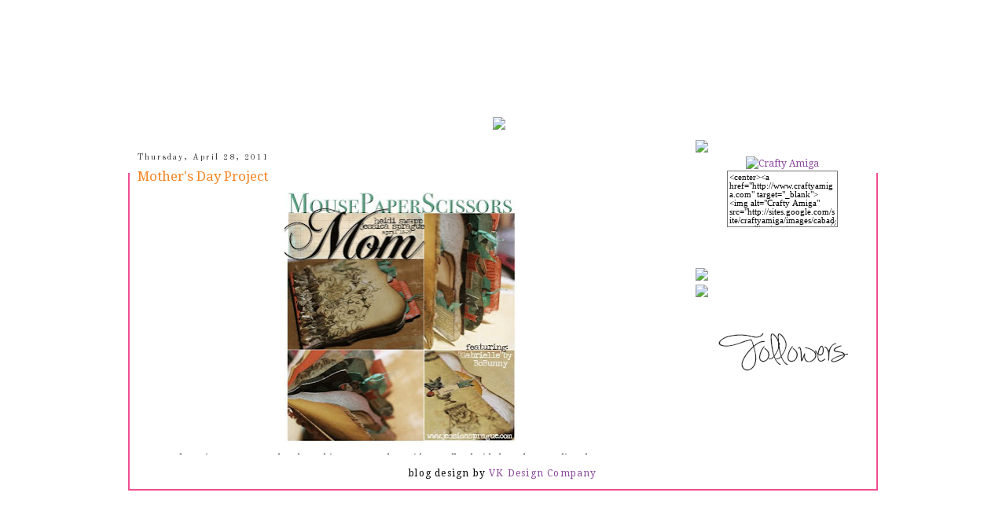

--- FILE ---
content_type: text/html; charset=UTF-8
request_url: http://www.craftyamiga.com/2011/04/
body_size: 14290
content:
<!DOCTYPE html>
<html dir='ltr' xmlns='http://www.w3.org/1999/xhtml' xmlns:b='http://www.google.com/2005/gml/b' xmlns:data='http://www.google.com/2005/gml/data' xmlns:expr='http://www.google.com/2005/gml/expr'>
<head>
<link href='https://www.blogger.com/static/v1/widgets/2944754296-widget_css_bundle.css' rel='stylesheet' type='text/css'/>
<meta content='text/html; charset=UTF-8' http-equiv='Content-Type'/>
<meta content='blogger' name='generator'/>
<link href='http://www.craftyamiga.com/favicon.ico' rel='icon' type='image/x-icon'/>
<link href='http://www.craftyamiga.com/2011/04/' rel='canonical'/>
<link rel="alternate" type="application/atom+xml" title="Crafty Amiga - Atom" href="http://www.craftyamiga.com/feeds/posts/default" />
<link rel="alternate" type="application/rss+xml" title="Crafty Amiga - RSS" href="http://www.craftyamiga.com/feeds/posts/default?alt=rss" />
<link rel="service.post" type="application/atom+xml" title="Crafty Amiga - Atom" href="https://www.blogger.com/feeds/657901024062864563/posts/default" />
<!--Can't find substitution for tag [blog.ieCssRetrofitLinks]-->
<meta content='http://www.craftyamiga.com/2011/04/' property='og:url'/>
<meta content='Crafty Amiga' property='og:title'/>
<meta content='' property='og:description'/>
<link href='http://sites.google.com/site/craftyamiga/images/LeticiaFavicon.ico' rel='shortcut icon' type='image/vnd.microsoft.icon'/>
<title>Crafty Amiga: April 2011</title>
<style type='text/css'>@font-face{font-family:'Droid Serif';font-style:normal;font-weight:400;font-display:swap;src:url(//fonts.gstatic.com/s/droidserif/v20/tDbI2oqRg1oM3QBjjcaDkOr9rAXWGQyH.woff2)format('woff2');unicode-range:U+0000-00FF,U+0131,U+0152-0153,U+02BB-02BC,U+02C6,U+02DA,U+02DC,U+0304,U+0308,U+0329,U+2000-206F,U+20AC,U+2122,U+2191,U+2193,U+2212,U+2215,U+FEFF,U+FFFD;}@font-face{font-family:'Old Standard TT';font-style:normal;font-weight:400;font-display:swap;src:url(//fonts.gstatic.com/s/oldstandardtt/v22/MwQubh3o1vLImiwAVvYawgcf2eVep1q4ZnRSZ_QG.woff2)format('woff2');unicode-range:U+0460-052F,U+1C80-1C8A,U+20B4,U+2DE0-2DFF,U+A640-A69F,U+FE2E-FE2F;}@font-face{font-family:'Old Standard TT';font-style:normal;font-weight:400;font-display:swap;src:url(//fonts.gstatic.com/s/oldstandardtt/v22/MwQubh3o1vLImiwAVvYawgcf2eVerlq4ZnRSZ_QG.woff2)format('woff2');unicode-range:U+0301,U+0400-045F,U+0490-0491,U+04B0-04B1,U+2116;}@font-face{font-family:'Old Standard TT';font-style:normal;font-weight:400;font-display:swap;src:url(//fonts.gstatic.com/s/oldstandardtt/v22/MwQubh3o1vLImiwAVvYawgcf2eVepVq4ZnRSZ_QG.woff2)format('woff2');unicode-range:U+0102-0103,U+0110-0111,U+0128-0129,U+0168-0169,U+01A0-01A1,U+01AF-01B0,U+0300-0301,U+0303-0304,U+0308-0309,U+0323,U+0329,U+1EA0-1EF9,U+20AB;}@font-face{font-family:'Old Standard TT';font-style:normal;font-weight:400;font-display:swap;src:url(//fonts.gstatic.com/s/oldstandardtt/v22/MwQubh3o1vLImiwAVvYawgcf2eVepFq4ZnRSZ_QG.woff2)format('woff2');unicode-range:U+0100-02BA,U+02BD-02C5,U+02C7-02CC,U+02CE-02D7,U+02DD-02FF,U+0304,U+0308,U+0329,U+1D00-1DBF,U+1E00-1E9F,U+1EF2-1EFF,U+2020,U+20A0-20AB,U+20AD-20C0,U+2113,U+2C60-2C7F,U+A720-A7FF;}@font-face{font-family:'Old Standard TT';font-style:normal;font-weight:400;font-display:swap;src:url(//fonts.gstatic.com/s/oldstandardtt/v22/MwQubh3o1vLImiwAVvYawgcf2eVeqlq4ZnRSZw.woff2)format('woff2');unicode-range:U+0000-00FF,U+0131,U+0152-0153,U+02BB-02BC,U+02C6,U+02DA,U+02DC,U+0304,U+0308,U+0329,U+2000-206F,U+20AC,U+2122,U+2191,U+2193,U+2212,U+2215,U+FEFF,U+FFFD;}</style>
<style id='page-skin-1' type='text/css'><!--
/*
-----------------------------------------------
Blogger Template Style
Name:     Minima
Designer: Douglas Bowman
URL:      www.stopdesign.com
Date:     26 Feb 2004
Updated by: Blogger Team
----------------------------------------------- */
/* Variable definitions
====================
<Variable name="bgcolor" description="Page Background Color"
type="color" default="#fff">
<Variable name="textcolor" description="Text Color"
type="color" default="#333">
<Variable name="linkcolor" description="Link Color"
type="color" default="#58a">
<Variable name="pagetitlecolor" description="Blog Title Color"
type="color" default="#666">
<Variable name="descriptioncolor" description="Blog Description Color"
type="color" default="#999">
<Variable name="titlecolor" description="Post Title Color"
type="color" default="#c60">
<Variable name="bordercolor" description="Border Color"
type="color" default="#ccc">
<Variable name="sidebarcolor" description="Sidebar Title Color"
type="color" default="#999">
<Variable name="sidebartextcolor" description="Sidebar Text Color"
type="color" default="#666">
<Variable name="visitedlinkcolor" description="Visited Link Color"
type="color" default="#999">
<Variable name="bodyfont" description="Text Font"
type="font" default="normal normal 100% Georgia, Serif">
<Variable name="headerfont" description="Sidebar Title Font"
type="font"
default="normal normal 78% 'Trebuchet MS',Trebuchet,Arial,Verdana,Sans-serif">
<Variable name="pagetitlefont" description="Blog Title Font"
type="font"
default="normal normal 200% Georgia, Serif">
<Variable name="descriptionfont" description="Blog Description Font"
type="font"
default="normal normal 78% 'Trebuchet MS', Trebuchet, Arial, Verdana, Sans-serif">
<Variable name="postfooterfont" description="Post Footer Font"
type="font"
default="normal normal 78% 'Trebuchet MS', Trebuchet, Arial, Verdana, Sans-serif">
<Variable name="startSide" description="Side where text starts in blog language"
type="automatic" default="left">
<Variable name="endSide" description="Side where text ends in blog language"
type="automatic" default="right">
*/
/* Use this with templates/template-twocol.html */
body {
background-image:url(http://sites.google.com/site/craftyamiga/images/LeticiaBackground2.png);
background-attachment: fixed;
background-position: top center;
background-repeat: no-repeat;
overflow:hidden;
margin:0;
color:#000000;
font:x-small Georgia Serif;
font-size/* */:/**/small;
font-size: /**/small;
text-align: center;
}
a:link {
color:#8a479b;
text-decoration:none;
}
a:visited {
color:#8dc540;
text-decoration:none;
}
a:hover {
color:#f58524;
text-decoration:underline;
}
a img {
border-width:0;
}
/* Header
-----------------------------------------------
*/
#header-wrapper {
width:950px;
margin: -96px -15px 10px;
border:px solid #ffffff;
}
#header-inner {
background-position: center;
margin-left: auto;
margin-right: auto;
}
#header {
margin: 5px;
border: px solid #ffffff;
text-align: center;
color:#666666;
}
#header h1 {
margin:5px 5px 0;
padding:15px 20px .25em;
line-height:1.2em;
text-transform:uppercase;
letter-spacing:.2em;
font: normal normal 200% Georgia, Serif;
}
#header a {
color:#666666;
text-decoration:none;
}
#header a:hover {
color:#666666;
}
#header .description {
margin:0 5px 5px;
padding:0 20px 15px;
max-width:700px;
text-transform:uppercase;
letter-spacing:.2em;
line-height: 1.4em;
font: normal normal 78% 'Trebuchet MS', Trebuchet, Arial, Verdana, Sans-serif;
color: #999999;
}
#header img {
margin-left: auto;
margin-right: auto;
}
/* Outer-Wrapper
----------------------------------------------- */
#content-wrapper{
height: 400px;
overflow:auto;
}
#outer-wrapper {
width: 930px;
margin: 220px  auto 0px;
padding:10px;
text-align:left;
font: normal normal 12px Droid Serif;
border-left: 2px solid #ef4d94;
border-right: 2px solid #ef4d94;
border-bottom: 2px solid #ef4d94;
}
#main-wrapper {
background: #ffffff;
width: 670px;
float: left;
margin-left:0px;
word-wrap: break-word; /* fix for long text breaking sidebar float in IE */
overflow: hidden;     /* fix for long non-text content breaking IE sidebar float */
}
#sidebar-wrapper {
background: #ffffff;
width: 220px;
float: right;
word-wrap: break-word; /* fix for long text breaking sidebar float in IE */
overflow: hidden;      /* fix for long non-text content breaking IE sidebar float */
}
/* Headings
----------------------------------------------- */
h2 {
margin:1.5em 0 .75em;
font:normal normal 10px Old Standard TT;
line-height: 1.4em;
text-transform:none;
letter-spacing:.2em;
color:#2a2a2a;
}
/* Posts
-----------------------------------------------
*/
h2.date-header {
margin:1.5em 0 .5em;
}
.post {
margin:.5em 0 1.5em;
border-bottom:1px dotted #ffffff;
padding-bottom:1.5em;
}
.post h3 {
margin:.25em 0 0;
padding:0 0 4px;
font-size:140%;
font-weight:normal;
line-height:1.4em;
color:#f58524;
}
.post h3 a, .post h3 a:visited, .post h3 strong {
display:block;
text-decoration:none;
color:#f58524;
font-weight:normal;
}
.post h3 strong, .post h3 a:hover {
color:#000000;
}
.post-body {
margin:0 0 .75em;
line-height:1.6em;
}
.post-body blockquote {
line-height:1.3em;
}
.post-footer {
margin: .75em 0;
color:#2a2a2a;
text-transform:none;
letter-spacing:.1em;
font: italic normal 78% Arial, Tahoma, Helvetica, FreeSans, sans-serif;
line-height: 1.4em;
}
.comment-link {
margin-left:.6em;
}
.post img {
padding:4px;
border:px solid #ffffff;
}
.post blockquote {
margin:1em 20px;
}
.post blockquote p {
margin:.75em 0;
}
/* Comments
----------------------------------------------- */
#comments h4 {
margin:1em 0;
font-weight: bold;
line-height: 1.4em;
text-transform:uppercase;
letter-spacing:.2em;
color: #2a2a2a;
}
#comments-block {
margin:1em 0 1.5em;
line-height:1.6em;
}
#comments-block .comment-author {
margin:.5em 0;
}
#comments-block .comment-body {
margin:.25em 0 0;
}
#comments-block .comment-footer {
margin:-.25em 0 2em;
line-height: 1.4em;
text-transform:uppercase;
letter-spacing:.1em;
}
#comments-block .comment-body p {
margin:0 0 .75em;
}
.deleted-comment {
font-style:italic;
color:gray;
}
#blog-pager-newer-link {
float: left;
}
#blog-pager-older-link {
float: right;
}
#blog-pager {
text-align: center;
}
.feed-links {
clear: both;
line-height: 2.5em;
}
/* Sidebar Content
----------------------------------------------- */
.sidebar {
color: #2a2a2a;
line-height: 1.5em;
}
.sidebar ul {
list-style:none;
margin:0 0 0;
padding:0 0 0;
}
.sidebar li {
margin:0;
padding-top:0;
padding-right:0;
padding-bottom:.25em;
padding-left:15px;
text-indent:-15px;
line-height:1.5em;
}
.sidebar .widget, .main .widget {
border-bottom:1px dotted #ffffff;
margin:0 0 1.5em;
padding:0 0 1.5em;
}
.main .Blog {
border-bottom-width: 0;
}
/* Profile
----------------------------------------------- */
.profile-img {
float: left;
margin-top: 0;
margin-right: 5px;
margin-bottom: 5px;
margin-left: 0;
padding: 4px;
border: 1px solid #ffffff;
}
.profile-data {
margin:0;
text-transform:uppercase;
letter-spacing:.1em;
font: italic normal 78% Arial, Tahoma, Helvetica, FreeSans, sans-serif;
color: #2a2a2a;
font-weight: bold;
line-height: 1.6em;
}
.profile-datablock {
margin:.5em 0 .5em;
}
.profile-textblock {
margin: 0.5em 0;
line-height: 1.6em;
}
.profile-link {
font: italic normal 78% Arial, Tahoma, Helvetica, FreeSans, sans-serif;
text-transform: uppercase;
letter-spacing: .1em;
}
/* Footer
----------------------------------------------- */
#footer {
width:660px;
clear:both;
margin:0 auto;
padding-top:15px;
line-height: 1.6em;
text-transform:none;
letter-spacing:.1em;
text-align: center;
}
#navbar-iframe {
height: 0px;
}

--></style>
<link href='https://www.blogger.com/dyn-css/authorization.css?targetBlogID=657901024062864563&amp;zx=d24229dd-f6fe-4d4e-b52b-7464db0cdb7c' media='none' onload='if(media!=&#39;all&#39;)media=&#39;all&#39;' rel='stylesheet'/><noscript><link href='https://www.blogger.com/dyn-css/authorization.css?targetBlogID=657901024062864563&amp;zx=d24229dd-f6fe-4d4e-b52b-7464db0cdb7c' rel='stylesheet'/></noscript>
<meta name='google-adsense-platform-account' content='ca-host-pub-1556223355139109'/>
<meta name='google-adsense-platform-domain' content='blogspot.com'/>

</head>
<body>
<div id='outer-wrapper'><div id='wrap2'>
<!-- skip links for text browsers -->
<span id='skiplinks' style='display:none;'>
<a href='#main'>skip to main </a> |
      <a href='#sidebar'>skip to sidebar</a>
</span>
<div id='header-wrapper'>
<div class='header section' id='header'><div class='widget HTML' data-version='1' id='HTML7'>
<h2 class='title'><!--Substitution is not a singleton for tag []--></h2>
<div class='widget-content'>
<img border="0px" usemap="#banner" src="http://sites.google.com/site/craftyamiga/images/LeticiaBanner.png"/>

<map name="banner">

<area shape="rect" coords="11,79,56,95" href="http://www.craftyamiga.com"/>

<area shape="rect" coords="91,79,144,95" href="http://www.craftyamiga.com/p/store_27.html"/>

<area shape="rect" coords="350,79,412,95" href="http://www.craftyamiga.com/p/events.html"/>


</map>
</div>
<div class='clear'></div>
</div></div>
</div>
<div id='content-wrapper'>
<div id='crosscol-wrapper' style='text-align:center'>
<div class='crosscol section' id='crosscol'><div class='widget HTML' data-version='1' id='HTML1'>
<div class='widget-content'>
<!-- DROPDOWN NAVBAR -->
<!-- stylesheet for FF2, Op9, IE7 (strict mode) -->
<style type="text/css">
#navbar {
display:inline;
width:100%;
position:absolute;
background-color:transparent;
top:-30px;
left:0px;
height:60px;
z-index:999999;
}
#navbar:hover{
top:0px;
height:30px;
}
</style>
<!-- stylesheet for IE6 and lower -->
<!-- (not supporting element:hover) -->
<!-- first, unhide the navbar through css -->
<!-- second, hide the navbar and mimic -->
<!-- the effect with javascript, if available -->
<!--[if lt IE 7]>
<style type="text/css">
#navbar {
height:30px;
top:0px;
}
</style>
<script type="text/javascript">
var navbar = document.getElementById('navbar');
if(navbar){
navbar.onmouseover = function(){
navbar.style.top = '0px';
navbar.style.height = '30px';
}
navbar.onmouseout = function(){
navbar.style.top = '-30px';
navbar.style.height = '60px';
}
if (navbar.captureEvents){
navbar.captureEvents(Event.MOUSEOVER);
navbar.captureEvents(Event.MOUSEOUT);
}
navbar.onmouseout();
}
</script>
<![endif]-->
<!-- end dropdown navbar -->
</div>
<div class='clear'></div>
</div></div>
</div>
<div id='main-wrapper'>
<div class='main section' id='main'><div class='widget Blog' data-version='1' id='Blog1'>
<div class='blog-posts hfeed'>

          <div class="date-outer">
        
<h2 class='date-header'><span>Thursday, April 28, 2011</span></h2>

          <div class="date-posts">
        
<div class='post-outer'>
<div class='post hentry'>
<a name='5437494884709547993'></a>
<h3 class='post-title entry-title'>
<a href='http://www.craftyamiga.com/2011/04/mothers-day-project.html'>Mother's Day Project</a>
</h3>
<div class='post-header'>
<div class='post-header-line-1'></div>
</div>
<div class='post-body entry-content' id='post-body-5437494884709547993'>
<div class="separator" style="clear: both; text-align: center;"><a href="http://www.jessicasprague.com/index.php?page=shop.product_details&amp;flypage=flypage.pbv.tabs.tpl&amp;product_id=1284&amp;category_id=16&amp;option=com_virtuemart&amp;Itemid=304"><img border="0" height="320px" j8="true" src="https://blogger.googleusercontent.com/img/b/R29vZ2xl/AVvXsEhvbAL_EdUMkuj0K3DECQ6EJhlRySV4TpzCCg1PlfYNDkCT6bzbBTbBntksBIKDYl-CWvb0jmFViMOqr6Akv7QRz0JpdKOnSo29vkscIL4uUur7foCdISn_p6UdstxByWYKXRqsKVjCuJxl/s320/Mouse__Paper__Sc_4d99282983b14.jpg" width="296px" /></a></div><div style="text-align: center;">Hola amigas! Just wanted to share this awesome class with you all. I decided to take an online class over at <a href="http://jessicasprague.com/">JessicaSprague.com</a> I've never done any hybrid scrapbooking, but this class yelled out to me! I absolutely love the "Gabrielle" line by Bo Bunny. This class uses all of the gorgeous papers in this line... it's vintage and it's fabulous! It's a self-paced class and you can still sign up. I'll post some pics when I am all done with my projects. The coolest part about this class, is that you can resize and print the pages however many times you'd like! You get the pages in digital format! What are you making for your Mom, Grandma, Sister, Best Friend, Daughter, etc. ?</div><br />
<div style="text-align: center;">((Click the image above to be taken directly to information and a preview on the class!))</div>
<div style='clear: both;'></div>
</div>
<div class='post-footer'>
<div class='post-footer-line post-footer-line-1'><span class='post-author vcard'>
Posted by
<span class='fn'>Leticia Arvizu</span>
</span>
<span class='post-timestamp'>
at
<a class='timestamp-link' href='http://www.craftyamiga.com/2011/04/mothers-day-project.html' rel='bookmark' title='permanent link'><abbr class='published' title='2011-04-28T09:05:00-07:00'>9:05&#8239;AM</abbr></a>
</span>
<span class='post-comment-link'>
<a class='comment-link' href='http://www.craftyamiga.com/2011/04/mothers-day-project.html#comment-form' onclick=''>0
comments</a>
</span>
<span class='post-icons'>
<span class='item-control blog-admin pid-1939917709'>
<a href='https://www.blogger.com/post-edit.g?blogID=657901024062864563&postID=5437494884709547993&from=pencil' title='Edit Post'>
<img alt='' class='icon-action' height='18' src='https://resources.blogblog.com/img/icon18_edit_allbkg.gif' width='18'/>
</a>
</span>
</span>
</div>
<div class='post-footer-line post-footer-line-2'><span class='post-labels'>
Labels:
<a href='http://www.craftyamiga.com/search/label/Hybrid%20Scrapbooking' rel='tag'>Hybrid Scrapbooking</a>,
<a href='http://www.craftyamiga.com/search/label/Mother%27s%20Day' rel='tag'>Mother&#39;s Day</a>,
<a href='http://www.craftyamiga.com/search/label/Online%20Class' rel='tag'>Online Class</a>
</span>
</div>
<div class='post-footer-line post-footer-line-3'></div>
</div>
</div>
</div>

          </div></div>
        

          <div class="date-outer">
        
<h2 class='date-header'><span>Friday, April 22, 2011</span></h2>

          <div class="date-posts">
        
<div class='post-outer'>
<div class='post hentry'>
<a name='1914624340831945029'></a>
<h3 class='post-title entry-title'>
<a href='http://www.craftyamiga.com/2011/04/sweet-16-centerpieces.html'>Sweet 16 Centerpieces</a>
</h3>
<div class='post-header'>
<div class='post-header-line-1'></div>
</div>
<div class='post-body entry-content' id='post-body-1914624340831945029'>
<div class="separator" style="clear: both; text-align: center;"><a href="https://blogger.googleusercontent.com/img/b/R29vZ2xl/AVvXsEgRdvVFWCGAVaFNPaMO6aTDjSoTOXolNvuZ30bFQodjLf8rWbgARuM9dzrzDfkonz1-rf1K8M2m02GqC-YyhS_a7HeXnMJuvmZ0AlBdIifGn75iHg33IsW2QPtGHKYT5wl4iU6Sma9IkDDA/s1600/sweet16centerpcs.jpg" imageanchor="1" style="margin-left: 1em; margin-right: 1em;"><img border="0" height="293" src="https://blogger.googleusercontent.com/img/b/R29vZ2xl/AVvXsEgRdvVFWCGAVaFNPaMO6aTDjSoTOXolNvuZ30bFQodjLf8rWbgARuM9dzrzDfkonz1-rf1K8M2m02GqC-YyhS_a7HeXnMJuvmZ0AlBdIifGn75iHg33IsW2QPtGHKYT5wl4iU6Sma9IkDDA/s320/sweet16centerpcs.jpg" width="320" /></a></div>&#65279; <br />
<div class="separator" style="clear: both; text-align: center;"></div>&#65279;Hello there my fellow Crafty Amigas! Just wanted to share these centerpieces that I made for a Sweet 16 Party. I also made matching&nbsp;invitations and a banner. There wasn't a specific theme. All I was told was that her favorite colors were purple and lime green. I decided to use butterflies and flowers to embellish with. I really like using terra cotta pots for centerpieces! These were really quick and easy to make. If you have any questions, please feel free to ask!<br />
Adios for now!<br />
<table align="center" cellpadding="0" cellspacing="0" class="tr-caption-container" style="margin-left: auto; margin-right: auto; text-align: center;"><tbody>
<tr><td style="text-align: center;"><a href="https://blogger.googleusercontent.com/img/b/R29vZ2xl/AVvXsEihLTQJMzTVUBy-v5oVYuMP-npa976sYCo1HiqQGYg_qF6dMtrXqr-5n3jPZPtnimunKyuvI8_yOm5z3pu55HGoZqbGgiI0AEkh4nYGvM7ZEXfHxJrylZfxe75tO7a4e_GokuRbKp88kLmZ/s1600/sweet16center.jpg" imageanchor="1" style="margin-left: auto; margin-right: auto;"><img border="0" height="268" src="https://blogger.googleusercontent.com/img/b/R29vZ2xl/AVvXsEihLTQJMzTVUBy-v5oVYuMP-npa976sYCo1HiqQGYg_qF6dMtrXqr-5n3jPZPtnimunKyuvI8_yOm5z3pu55HGoZqbGgiI0AEkh4nYGvM7ZEXfHxJrylZfxe75tO7a4e_GokuRbKp88kLmZ/s320/sweet16center.jpg" width="320" /></a></td></tr>
<tr><td class="tr-caption" style="text-align: center;">Close-Up</td></tr>
</tbody></table>&#65279; <br />
<div class="separator" style="clear: both; text-align: center;"></div><br />
<div style="text-align: center;"><strong><u>Tools/Supplies:</u></strong>&nbsp;&nbsp;&nbsp;&nbsp;</div><div style="text-align: justify;">Purple &amp; Lavendar Cardstock (Bazzill)&nbsp;&nbsp;&nbsp;&nbsp;&nbsp;&nbsp;&nbsp;&nbsp;&nbsp;&nbsp;&nbsp;&nbsp;&nbsp;&nbsp;</div><div style="text-align: justify;">Bo Bunny Double Dot Paper in Kiwi</div><div style="text-align: justify;">glitter tulle in lime green and purple&nbsp;&nbsp;&nbsp;&nbsp;&nbsp;&nbsp;&nbsp;&nbsp;&nbsp;&nbsp;&nbsp;&nbsp;&nbsp;&nbsp;&nbsp;&nbsp;&nbsp;&nbsp;&nbsp;&nbsp;&nbsp;&nbsp;&nbsp;</div><div style="text-align: justify;">green organza ribbon&nbsp;&nbsp;&nbsp;&nbsp;&nbsp;&nbsp;&nbsp;&nbsp;&nbsp;&nbsp;&nbsp;&nbsp;&nbsp;&nbsp;&nbsp;&nbsp;&nbsp;&nbsp;&nbsp;&nbsp;&nbsp;&nbsp;&nbsp;&nbsp;&nbsp;&nbsp;&nbsp;&nbsp;&nbsp;&nbsp;&nbsp;&nbsp;&nbsp;&nbsp;&nbsp;&nbsp;&nbsp; </div><div style="text-align: justify;">purple satin ribbon</div><div style="text-align: justify;">purple mulberry paper flowers</div><div style="text-align: justify;">wooden skewers</div><div style="text-align: justify;">butterfly stamp (Stampin' Up!)</div><div style="text-align: justify;">white kraft ink</div><div style="text-align: justify;">Cricut</div><div style="text-align: justify;">Rock Princess Cart</div><div style="text-align: justify;">Alphalicious Cart</div><div style="text-align: justify;">2 1/2" circle punch</div><div style="text-align: justify;">2" scallop circle punch</div><div style="text-align: justify;">terra cotta pot</div><div style="text-align: justify;">paper shred</div><div style="text-align: justify;">acrylic paint</div><div style="text-align: justify;">foam paint brush</div><div style="text-align: justify;">glue gun/gun</div><div style="text-align: justify;">adhesive (foam pop dots/ Tombow Mono adhesive)</div><div style="text-align: justify;">bone folder</div><div style="text-align: justify;">Crop-A-Dile</div>
<div style='clear: both;'></div>
</div>
<div class='post-footer'>
<div class='post-footer-line post-footer-line-1'><span class='post-author vcard'>
Posted by
<span class='fn'>Leticia Arvizu</span>
</span>
<span class='post-timestamp'>
at
<a class='timestamp-link' href='http://www.craftyamiga.com/2011/04/sweet-16-centerpieces.html' rel='bookmark' title='permanent link'><abbr class='published' title='2011-04-22T11:21:00-07:00'>11:21&#8239;AM</abbr></a>
</span>
<span class='post-comment-link'>
<a class='comment-link' href='http://www.craftyamiga.com/2011/04/sweet-16-centerpieces.html#comment-form' onclick=''>0
comments</a>
</span>
<span class='post-icons'>
<span class='item-control blog-admin pid-1939917709'>
<a href='https://www.blogger.com/post-edit.g?blogID=657901024062864563&postID=1914624340831945029&from=pencil' title='Edit Post'>
<img alt='' class='icon-action' height='18' src='https://resources.blogblog.com/img/icon18_edit_allbkg.gif' width='18'/>
</a>
</span>
</span>
</div>
<div class='post-footer-line post-footer-line-2'><span class='post-labels'>
Labels:
<a href='http://www.craftyamiga.com/search/label/centerpieces' rel='tag'>centerpieces</a>,
<a href='http://www.craftyamiga.com/search/label/Sweet%2016' rel='tag'>Sweet 16</a>
</span>
</div>
<div class='post-footer-line post-footer-line-3'></div>
</div>
</div>
</div>

        </div></div>
      
</div>
<div class='blog-pager' id='blog-pager'>
<span id='blog-pager-newer-link'>
<a class='blog-pager-newer-link' href='http://www.craftyamiga.com/search?updated-max=2011-06-23T21:15:00-07:00&max-results=4&reverse-paginate=true' id='Blog1_blog-pager-newer-link' title='Newer Posts'>Newer Posts</a>
</span>
<span id='blog-pager-older-link'>
<a class='blog-pager-older-link' href='http://www.craftyamiga.com/search?updated-max=2011-04-22T11:21:00-07:00&max-results=4' id='Blog1_blog-pager-older-link' title='Older Posts'>Older Posts</a>
</span>
<a class='home-link' href='http://www.craftyamiga.com/'>Home</a>
</div>
<div class='clear'></div>
<div class='blog-feeds'>
<div class='feed-links'>
Subscribe to:
<a class='feed-link' href='http://www.craftyamiga.com/feeds/posts/default' target='_blank' type='application/atom+xml'>Comments (Atom)</a>
</div>
</div>
</div></div>
</div>
<div id='sidebar-wrapper'>
<div class='sidebar section' id='sidebar'><div class='widget HTML' data-version='1' id='HTML10'>
<img src='http://sites.google.com/site/craftyamiga/images/LeticiaGrabMyBadge.png'/>
<div class='widget-content'>
<center><a href="http://www.craftyamiga.com" target="_blank"><img alt="Crafty Amiga" src="http://sites.google.com/site/craftyamiga/images/cabadge.png"/></a></center>
<center><style type="text/css">
textarea.html-text-box {background-color:ffffff;background-image:url(http://);background-repeat:no-repeat;background-attachment:scroll;border-width:1;border-style:solid;border-color:000000;font-family:Tahoma;font-size:8pt;color:000000;}
input.html-text-box {font-family:Tahoma;font-size:8pt;}
</style>
<form action="http://www.craftyamiga.com" method="post"><textarea rows="6" cols="20" class="html-text-box" name="comments"><center><a href="http://www.craftyamiga.com" target="_blank"><img alt="Crafty Amiga" src="http://sites.google.com/site/craftyamiga/images/cabadge.png"/></a></center></textarea><br/></form><p style="font-family:verdana,arial,sans-serif;font-size:10px;color:999999;"></p></center>
</div>
<div class='clear'></div>
</div><div class='widget HTML' data-version='1' id='HTML9'>
<img src='http://sites.google.com/site/craftyamiga/images/LeticiaConnect.png'/>
<div class='widget-content'>
<img border="0px" usemap="#connect" src="http://sites.google.com/site/craftyamiga/images/LeticiaConnectButtons.png"/>

<map name="connect">

<area shape="rect" coords="9,6,65,61" href="http://www.twitter.com/CraftyAmiga"/>

<area shape="rect" coords="82,6,137,61" href="http://www.facebook.com/CraftyAmiga"/>

<area shape="rect" coords="153,6,210,61" href="http://pinterest.com/craftyamiga/"/></map>
</div>
<div class='clear'></div>
</div><div class='widget Image' data-version='1' id='Image4'>
<h2><!--Substitution is not a singleton for tag []--></h2>
<div class='widget-content'>
<img alt='Followers Title' height='56' id='Image4_img' src='https://blogger.googleusercontent.com/img/b/R29vZ2xl/AVvXsEjh5d-6OIozU77tnkTl-QkD0yOIKdl3iapPoWC9PZ7CaRpkXW0hJfpAWWom0GCHhsgr8o6BrN_U1HmozVmjz-EZmhLbkB_3ZMwaZoVKJz0KCOjrZdv2NsYJJEunL1NeSBBQ7F-sGxpv1rIO/s1600/LeticiaFollowers.png' width='220'/>
<br/>
</div>
<div class='clear'></div>
</div><div class='widget Followers' data-version='1' id='Followers1'>
<div class='widget-content'>
<div id='Followers1-wrapper'>
<div style='margin-right:2px;'>
<div><script type="text/javascript" src="https://apis.google.com/js/platform.js"></script>
<div id="followers-iframe-container"></div>
<script type="text/javascript">
    window.followersIframe = null;
    function followersIframeOpen(url) {
      gapi.load("gapi.iframes", function() {
        if (gapi.iframes && gapi.iframes.getContext) {
          window.followersIframe = gapi.iframes.getContext().openChild({
            url: url,
            where: document.getElementById("followers-iframe-container"),
            messageHandlersFilter: gapi.iframes.CROSS_ORIGIN_IFRAMES_FILTER,
            messageHandlers: {
              '_ready': function(obj) {
                window.followersIframe.getIframeEl().height = obj.height;
              },
              'reset': function() {
                window.followersIframe.close();
                followersIframeOpen("https://www.blogger.com/followers/frame/657901024062864563?colors\x3dCgt0cmFuc3BhcmVudBILdHJhbnNwYXJlbnQaByMyYTJhMmEiByM4YTQ3OWIqByNmZmZmZmYyByNmNTg1MjQ6ByMyYTJhMmFCByM4YTQ3OWJKByM5OTk5OTlSByM4YTQ3OWJaC3RyYW5zcGFyZW50\x26pageSize\x3d21\x26hl\x3den\x26origin\x3dhttp://www.craftyamiga.com");
              },
              'open': function(url) {
                window.followersIframe.close();
                followersIframeOpen(url);
              }
            }
          });
        }
      });
    }
    followersIframeOpen("https://www.blogger.com/followers/frame/657901024062864563?colors\x3dCgt0cmFuc3BhcmVudBILdHJhbnNwYXJlbnQaByMyYTJhMmEiByM4YTQ3OWIqByNmZmZmZmYyByNmNTg1MjQ6ByMyYTJhMmFCByM4YTQ3OWJKByM5OTk5OTlSByM4YTQ3OWJaC3RyYW5zcGFyZW50\x26pageSize\x3d21\x26hl\x3den\x26origin\x3dhttp://www.craftyamiga.com");
  </script></div>
</div>
</div>
<div class='clear'></div>
</div>
</div><div class='widget Image' data-version='1' id='Image3'>
<h2><!--Substitution is not a singleton for tag []--></h2>
<div class='widget-content'>
<a href='https://www.facebook.com/groups/163383857103257'>
<img alt='Craft Supply Market FB Group Button' height='108' id='Image3_img' src='https://blogger.googleusercontent.com/img/b/R29vZ2xl/AVvXsEicozJ3_Vx7PJ1BotWncTeVZ0IUeJgNvTwzolRLQ2LlwooWW1MsLcdEUn5z7uirZ707cV3i0wDbmcZjIQqerBiZXKnJdWbjnPVdDFJevImlzHaDV9u6KPngPVNar9VhTQtv0cMeoxp1naf1/s1600/LeticiaTCSMFBButton.png' width='220'/>
</a>
<br/>
</div>
<div class='clear'></div>
</div><div class='widget BlogArchive' data-version='1' id='BlogArchive1'>
<img src='http://sites.google.com/site/craftyamiga/images/LeticiaBlogArchive.png'/>
<div class='widget-content'>
<div id='ArchiveList'>
<div id='BlogArchive1_ArchiveList'>
<ul class='hierarchy'>
<li class='archivedate collapsed'>
<a class='toggle' href='javascript:void(0)'>
<span class='zippy'>

        &#9658;&#160;
      
</span>
</a>
<a class='post-count-link' href='http://www.craftyamiga.com/2016/'>
2016
</a>
<span class='post-count' dir='ltr'>(1)</span>
<ul class='hierarchy'>
<li class='archivedate collapsed'>
<a class='toggle' href='javascript:void(0)'>
<span class='zippy'>

        &#9658;&#160;
      
</span>
</a>
<a class='post-count-link' href='http://www.craftyamiga.com/2016/05/'>
May
</a>
<span class='post-count' dir='ltr'>(1)</span>
</li>
</ul>
</li>
</ul>
<ul class='hierarchy'>
<li class='archivedate collapsed'>
<a class='toggle' href='javascript:void(0)'>
<span class='zippy'>

        &#9658;&#160;
      
</span>
</a>
<a class='post-count-link' href='http://www.craftyamiga.com/2015/'>
2015
</a>
<span class='post-count' dir='ltr'>(6)</span>
<ul class='hierarchy'>
<li class='archivedate collapsed'>
<a class='toggle' href='javascript:void(0)'>
<span class='zippy'>

        &#9658;&#160;
      
</span>
</a>
<a class='post-count-link' href='http://www.craftyamiga.com/2015/10/'>
October
</a>
<span class='post-count' dir='ltr'>(1)</span>
</li>
</ul>
<ul class='hierarchy'>
<li class='archivedate collapsed'>
<a class='toggle' href='javascript:void(0)'>
<span class='zippy'>

        &#9658;&#160;
      
</span>
</a>
<a class='post-count-link' href='http://www.craftyamiga.com/2015/08/'>
August
</a>
<span class='post-count' dir='ltr'>(1)</span>
</li>
</ul>
<ul class='hierarchy'>
<li class='archivedate collapsed'>
<a class='toggle' href='javascript:void(0)'>
<span class='zippy'>

        &#9658;&#160;
      
</span>
</a>
<a class='post-count-link' href='http://www.craftyamiga.com/2015/03/'>
March
</a>
<span class='post-count' dir='ltr'>(1)</span>
</li>
</ul>
<ul class='hierarchy'>
<li class='archivedate collapsed'>
<a class='toggle' href='javascript:void(0)'>
<span class='zippy'>

        &#9658;&#160;
      
</span>
</a>
<a class='post-count-link' href='http://www.craftyamiga.com/2015/02/'>
February
</a>
<span class='post-count' dir='ltr'>(1)</span>
</li>
</ul>
<ul class='hierarchy'>
<li class='archivedate collapsed'>
<a class='toggle' href='javascript:void(0)'>
<span class='zippy'>

        &#9658;&#160;
      
</span>
</a>
<a class='post-count-link' href='http://www.craftyamiga.com/2015/01/'>
January
</a>
<span class='post-count' dir='ltr'>(2)</span>
</li>
</ul>
</li>
</ul>
<ul class='hierarchy'>
<li class='archivedate collapsed'>
<a class='toggle' href='javascript:void(0)'>
<span class='zippy'>

        &#9658;&#160;
      
</span>
</a>
<a class='post-count-link' href='http://www.craftyamiga.com/2014/'>
2014
</a>
<span class='post-count' dir='ltr'>(4)</span>
<ul class='hierarchy'>
<li class='archivedate collapsed'>
<a class='toggle' href='javascript:void(0)'>
<span class='zippy'>

        &#9658;&#160;
      
</span>
</a>
<a class='post-count-link' href='http://www.craftyamiga.com/2014/12/'>
December
</a>
<span class='post-count' dir='ltr'>(1)</span>
</li>
</ul>
<ul class='hierarchy'>
<li class='archivedate collapsed'>
<a class='toggle' href='javascript:void(0)'>
<span class='zippy'>

        &#9658;&#160;
      
</span>
</a>
<a class='post-count-link' href='http://www.craftyamiga.com/2014/09/'>
September
</a>
<span class='post-count' dir='ltr'>(1)</span>
</li>
</ul>
<ul class='hierarchy'>
<li class='archivedate collapsed'>
<a class='toggle' href='javascript:void(0)'>
<span class='zippy'>

        &#9658;&#160;
      
</span>
</a>
<a class='post-count-link' href='http://www.craftyamiga.com/2014/07/'>
July
</a>
<span class='post-count' dir='ltr'>(2)</span>
</li>
</ul>
</li>
</ul>
<ul class='hierarchy'>
<li class='archivedate collapsed'>
<a class='toggle' href='javascript:void(0)'>
<span class='zippy'>

        &#9658;&#160;
      
</span>
</a>
<a class='post-count-link' href='http://www.craftyamiga.com/2013/'>
2013
</a>
<span class='post-count' dir='ltr'>(10)</span>
<ul class='hierarchy'>
<li class='archivedate collapsed'>
<a class='toggle' href='javascript:void(0)'>
<span class='zippy'>

        &#9658;&#160;
      
</span>
</a>
<a class='post-count-link' href='http://www.craftyamiga.com/2013/08/'>
August
</a>
<span class='post-count' dir='ltr'>(1)</span>
</li>
</ul>
<ul class='hierarchy'>
<li class='archivedate collapsed'>
<a class='toggle' href='javascript:void(0)'>
<span class='zippy'>

        &#9658;&#160;
      
</span>
</a>
<a class='post-count-link' href='http://www.craftyamiga.com/2013/07/'>
July
</a>
<span class='post-count' dir='ltr'>(6)</span>
</li>
</ul>
<ul class='hierarchy'>
<li class='archivedate collapsed'>
<a class='toggle' href='javascript:void(0)'>
<span class='zippy'>

        &#9658;&#160;
      
</span>
</a>
<a class='post-count-link' href='http://www.craftyamiga.com/2013/06/'>
June
</a>
<span class='post-count' dir='ltr'>(2)</span>
</li>
</ul>
<ul class='hierarchy'>
<li class='archivedate collapsed'>
<a class='toggle' href='javascript:void(0)'>
<span class='zippy'>

        &#9658;&#160;
      
</span>
</a>
<a class='post-count-link' href='http://www.craftyamiga.com/2013/05/'>
May
</a>
<span class='post-count' dir='ltr'>(1)</span>
</li>
</ul>
</li>
</ul>
<ul class='hierarchy'>
<li class='archivedate collapsed'>
<a class='toggle' href='javascript:void(0)'>
<span class='zippy'>

        &#9658;&#160;
      
</span>
</a>
<a class='post-count-link' href='http://www.craftyamiga.com/2012/'>
2012
</a>
<span class='post-count' dir='ltr'>(10)</span>
<ul class='hierarchy'>
<li class='archivedate collapsed'>
<a class='toggle' href='javascript:void(0)'>
<span class='zippy'>

        &#9658;&#160;
      
</span>
</a>
<a class='post-count-link' href='http://www.craftyamiga.com/2012/10/'>
October
</a>
<span class='post-count' dir='ltr'>(2)</span>
</li>
</ul>
<ul class='hierarchy'>
<li class='archivedate collapsed'>
<a class='toggle' href='javascript:void(0)'>
<span class='zippy'>

        &#9658;&#160;
      
</span>
</a>
<a class='post-count-link' href='http://www.craftyamiga.com/2012/05/'>
May
</a>
<span class='post-count' dir='ltr'>(2)</span>
</li>
</ul>
<ul class='hierarchy'>
<li class='archivedate collapsed'>
<a class='toggle' href='javascript:void(0)'>
<span class='zippy'>

        &#9658;&#160;
      
</span>
</a>
<a class='post-count-link' href='http://www.craftyamiga.com/2012/04/'>
April
</a>
<span class='post-count' dir='ltr'>(1)</span>
</li>
</ul>
<ul class='hierarchy'>
<li class='archivedate collapsed'>
<a class='toggle' href='javascript:void(0)'>
<span class='zippy'>

        &#9658;&#160;
      
</span>
</a>
<a class='post-count-link' href='http://www.craftyamiga.com/2012/03/'>
March
</a>
<span class='post-count' dir='ltr'>(3)</span>
</li>
</ul>
<ul class='hierarchy'>
<li class='archivedate collapsed'>
<a class='toggle' href='javascript:void(0)'>
<span class='zippy'>

        &#9658;&#160;
      
</span>
</a>
<a class='post-count-link' href='http://www.craftyamiga.com/2012/01/'>
January
</a>
<span class='post-count' dir='ltr'>(2)</span>
</li>
</ul>
</li>
</ul>
<ul class='hierarchy'>
<li class='archivedate expanded'>
<a class='toggle' href='javascript:void(0)'>
<span class='zippy toggle-open'>

        &#9660;&#160;
      
</span>
</a>
<a class='post-count-link' href='http://www.craftyamiga.com/2011/'>
2011
</a>
<span class='post-count' dir='ltr'>(10)</span>
<ul class='hierarchy'>
<li class='archivedate collapsed'>
<a class='toggle' href='javascript:void(0)'>
<span class='zippy'>

        &#9658;&#160;
      
</span>
</a>
<a class='post-count-link' href='http://www.craftyamiga.com/2011/08/'>
August
</a>
<span class='post-count' dir='ltr'>(1)</span>
</li>
</ul>
<ul class='hierarchy'>
<li class='archivedate collapsed'>
<a class='toggle' href='javascript:void(0)'>
<span class='zippy'>

        &#9658;&#160;
      
</span>
</a>
<a class='post-count-link' href='http://www.craftyamiga.com/2011/07/'>
July
</a>
<span class='post-count' dir='ltr'>(2)</span>
</li>
</ul>
<ul class='hierarchy'>
<li class='archivedate collapsed'>
<a class='toggle' href='javascript:void(0)'>
<span class='zippy'>

        &#9658;&#160;
      
</span>
</a>
<a class='post-count-link' href='http://www.craftyamiga.com/2011/06/'>
June
</a>
<span class='post-count' dir='ltr'>(4)</span>
</li>
</ul>
<ul class='hierarchy'>
<li class='archivedate collapsed'>
<a class='toggle' href='javascript:void(0)'>
<span class='zippy'>

        &#9658;&#160;
      
</span>
</a>
<a class='post-count-link' href='http://www.craftyamiga.com/2011/05/'>
May
</a>
<span class='post-count' dir='ltr'>(1)</span>
</li>
</ul>
<ul class='hierarchy'>
<li class='archivedate expanded'>
<a class='toggle' href='javascript:void(0)'>
<span class='zippy toggle-open'>

        &#9660;&#160;
      
</span>
</a>
<a class='post-count-link' href='http://www.craftyamiga.com/2011/04/'>
April
</a>
<span class='post-count' dir='ltr'>(2)</span>
<ul class='posts'>
<li><a href='http://www.craftyamiga.com/2011/04/mothers-day-project.html'>Mother&#39;s Day Project</a></li>
<li><a href='http://www.craftyamiga.com/2011/04/sweet-16-centerpieces.html'>Sweet 16 Centerpieces</a></li>
</ul>
</li>
</ul>
</li>
</ul>
<ul class='hierarchy'>
<li class='archivedate collapsed'>
<a class='toggle' href='javascript:void(0)'>
<span class='zippy'>

        &#9658;&#160;
      
</span>
</a>
<a class='post-count-link' href='http://www.craftyamiga.com/2010/'>
2010
</a>
<span class='post-count' dir='ltr'>(1)</span>
<ul class='hierarchy'>
<li class='archivedate collapsed'>
<a class='toggle' href='javascript:void(0)'>
<span class='zippy'>

        &#9658;&#160;
      
</span>
</a>
<a class='post-count-link' href='http://www.craftyamiga.com/2010/10/'>
October
</a>
<span class='post-count' dir='ltr'>(1)</span>
</li>
</ul>
</li>
</ul>
</div>
</div>
<div class='clear'></div>
</div>
</div><div class='widget Profile' data-version='1' id='Profile1'>
<h2>About Me</h2>
<div class='widget-content'>
<a href='https://www.blogger.com/profile/05428271592922387654'><img alt='My photo' class='profile-img' height='80' src='//blogger.googleusercontent.com/img/b/R29vZ2xl/AVvXsEglOkD6nqMc_gHL4-VCVbZ8ID6A3ANRWRbq6Fo93iXtx4LK4LfhK2zicZyxZqEy4JeQkjIHYpQldwNIGWgY8ZOOoDropH3fcHXlaHz5s39iUBQxmdjjbVpf4sigVDL_Hg/s1600/*' width='80'/></a>
<dl class='profile-datablock'>
<dt class='profile-data'>
<a class='profile-name-link g-profile' href='https://www.blogger.com/profile/05428271592922387654' rel='author' style='background-image: url(//www.blogger.com/img/logo-16.png);'>
Leticia Arvizu
</a>
</dt>
<dd class='profile-textblock'>Hi I&#39;m Leticia. I am a full time Certified Trauma Registrar who enjoys paper crafting. During the week you can find me at work. But in the evenings and weekends I can be found paper crafting, hosting workshops &amp; classes or vending at local craft fairs. I love to share my passion for crafting. I teach as often as I can. I love to design new projects to share.</dd>
</dl>
<a class='profile-link' href='https://www.blogger.com/profile/05428271592922387654' rel='author'>View my complete profile</a>
<div class='clear'></div>
</div>
</div><div class='widget Attribution' data-version='1' id='Attribution1'>
<div class='widget-content' style='text-align: center;'>
Powered by <a href='https://www.blogger.com' target='_blank'>Blogger</a>.
</div>
<div class='clear'></div>
</div><div class='widget Label' data-version='1' id='Label1'>
<img src='http://sites.google.com/site/craftyamiga/images/LeticiaLabels.png'/>
<div class='widget-content list-label-widget-content'>
<ul>
<li>
<a dir='ltr' href='http://www.craftyamiga.com/search/label/2015'>2015</a>
<span dir='ltr'>(1)</span>
</li>
<li>
<a dir='ltr' href='http://www.craftyamiga.com/search/label/5%20de%20Mayo'>5 de Mayo</a>
<span dir='ltr'>(2)</span>
</li>
<li>
<a dir='ltr' href='http://www.craftyamiga.com/search/label/A%20Creative%20Journey%20With%20Melissa'>A Creative Journey With Melissa</a>
<span dir='ltr'>(4)</span>
</li>
<li>
<a dir='ltr' href='http://www.craftyamiga.com/search/label/A%20Creative%20Journey%20with%20Melissa%20Design%20Team'>A Creative Journey with Melissa Design Team</a>
<span dir='ltr'>(2)</span>
</li>
<li>
<a dir='ltr' href='http://www.craftyamiga.com/search/label/A%20Little%20Known%20Craft'>A Little Known Craft</a>
<span dir='ltr'>(1)</span>
</li>
<li>
<a dir='ltr' href='http://www.craftyamiga.com/search/label/A%20Little%20Known%20Shop'>A Little Known Shop</a>
<span dir='ltr'>(3)</span>
</li>
<li>
<a dir='ltr' href='http://www.craftyamiga.com/search/label/ACuppaKim'>ACuppaKim</a>
<span dir='ltr'>(1)</span>
</li>
<li>
<a dir='ltr' href='http://www.craftyamiga.com/search/label/altered%20gift%20bag'>altered gift bag</a>
<span dir='ltr'>(1)</span>
</li>
<li>
<a dir='ltr' href='http://www.craftyamiga.com/search/label/Anaheim'>Anaheim</a>
<span dir='ltr'>(2)</span>
</li>
<li>
<a dir='ltr' href='http://www.craftyamiga.com/search/label/Anaheim%20Events'>Anaheim Events</a>
<span dir='ltr'>(5)</span>
</li>
<li>
<a dir='ltr' href='http://www.craftyamiga.com/search/label/baby'>baby</a>
<span dir='ltr'>(1)</span>
</li>
<li>
<a dir='ltr' href='http://www.craftyamiga.com/search/label/Baby%20Shower'>Baby Shower</a>
<span dir='ltr'>(1)</span>
</li>
<li>
<a dir='ltr' href='http://www.craftyamiga.com/search/label/Baby%20Theme'>Baby Theme</a>
<span dir='ltr'>(2)</span>
</li>
<li>
<a dir='ltr' href='http://www.craftyamiga.com/search/label/Banner%20Making'>Banner Making</a>
<span dir='ltr'>(1)</span>
</li>
<li>
<a dir='ltr' href='http://www.craftyamiga.com/search/label/Barefoot%20Baby%20Sandals'>Barefoot Baby Sandals</a>
<span dir='ltr'>(1)</span>
</li>
<li>
<a dir='ltr' href='http://www.craftyamiga.com/search/label/Beaumont%20Craft%20Fair'>Beaumont Craft Fair</a>
<span dir='ltr'>(1)</span>
</li>
<li>
<a dir='ltr' href='http://www.craftyamiga.com/search/label/Blog%20Hop'>Blog Hop</a>
<span dir='ltr'>(5)</span>
</li>
<li>
<a dir='ltr' href='http://www.craftyamiga.com/search/label/blogging'>blogging</a>
<span dir='ltr'>(1)</span>
</li>
<li>
<a dir='ltr' href='http://www.craftyamiga.com/search/label/Canvas%20%26%20Burlap%20Banners'>Canvas &amp; Burlap Banners</a>
<span dir='ltr'>(2)</span>
</li>
<li>
<a dir='ltr' href='http://www.craftyamiga.com/search/label/Card%20Class'>Card Class</a>
<span dir='ltr'>(3)</span>
</li>
<li>
<a dir='ltr' href='http://www.craftyamiga.com/search/label/Card%20Classes'>Card Classes</a>
<span dir='ltr'>(1)</span>
</li>
<li>
<a dir='ltr' href='http://www.craftyamiga.com/search/label/Card%20Making'>Card Making</a>
<span dir='ltr'>(7)</span>
</li>
<li>
<a dir='ltr' href='http://www.craftyamiga.com/search/label/centerpieces'>centerpieces</a>
<span dir='ltr'>(1)</span>
</li>
<li>
<a dir='ltr' href='http://www.craftyamiga.com/search/label/CHA'>CHA</a>
<span dir='ltr'>(1)</span>
</li>
<li>
<a dir='ltr' href='http://www.craftyamiga.com/search/label/Classes'>Classes</a>
<span dir='ltr'>(6)</span>
</li>
<li>
<a dir='ltr' href='http://www.craftyamiga.com/search/label/Coffee%20Themed'>Coffee Themed</a>
<span dir='ltr'>(1)</span>
</li>
<li>
<a dir='ltr' href='http://www.craftyamiga.com/search/label/Collective%20Journey'>Collective Journey</a>
<span dir='ltr'>(4)</span>
</li>
<li>
<a dir='ltr' href='http://www.craftyamiga.com/search/label/Community%20So%20Cal'>Community So Cal</a>
<span dir='ltr'>(3)</span>
</li>
<li>
<a dir='ltr' href='http://www.craftyamiga.com/search/label/contest'>contest</a>
<span dir='ltr'>(3)</span>
</li>
<li>
<a dir='ltr' href='http://www.craftyamiga.com/search/label/Craft%20and%20Hobby%20Association'>Craft and Hobby Association</a>
<span dir='ltr'>(1)</span>
</li>
<li>
<a dir='ltr' href='http://www.craftyamiga.com/search/label/Craft%20Classes'>Craft Classes</a>
<span dir='ltr'>(5)</span>
</li>
<li>
<a dir='ltr' href='http://www.craftyamiga.com/search/label/Craft%20Fair'>Craft Fair</a>
<span dir='ltr'>(2)</span>
</li>
<li>
<a dir='ltr' href='http://www.craftyamiga.com/search/label/Craft%20Retreat'>Craft Retreat</a>
<span dir='ltr'>(1)</span>
</li>
<li>
<a dir='ltr' href='http://www.craftyamiga.com/search/label/Crafting'>Crafting</a>
<span dir='ltr'>(2)</span>
</li>
<li>
<a dir='ltr' href='http://www.craftyamiga.com/search/label/Craftwell%20USA'>Craftwell USA</a>
<span dir='ltr'>(1)</span>
</li>
<li>
<a dir='ltr' href='http://www.craftyamiga.com/search/label/Crafty%20Amiga'>Crafty Amiga</a>
<span dir='ltr'>(12)</span>
</li>
<li>
<a dir='ltr' href='http://www.craftyamiga.com/search/label/Crafty%20Night%20In'>Crafty Night In</a>
<span dir='ltr'>(5)</span>
</li>
<li>
<a dir='ltr' href='http://www.craftyamiga.com/search/label/Creating%20Is%20Fun'>Creating Is Fun</a>
<span dir='ltr'>(1)</span>
</li>
<li>
<a dir='ltr' href='http://www.craftyamiga.com/search/label/Creating%20Is%20Fun%20DT'>Creating Is Fun DT</a>
<span dir='ltr'>(2)</span>
</li>
<li>
<a dir='ltr' href='http://www.craftyamiga.com/search/label/Crop'>Crop</a>
<span dir='ltr'>(1)</span>
</li>
<li>
<a dir='ltr' href='http://www.craftyamiga.com/search/label/Custom%20Invitations'>Custom Invitations</a>
<span dir='ltr'>(1)</span>
</li>
<li>
<a dir='ltr' href='http://www.craftyamiga.com/search/label/Custom%20Order'>Custom Order</a>
<span dir='ltr'>(1)</span>
</li>
<li>
<a dir='ltr' href='http://www.craftyamiga.com/search/label/Custom%20Wedding%20Banner'>Custom Wedding Banner</a>
<span dir='ltr'>(1)</span>
</li>
<li>
<a dir='ltr' href='http://www.craftyamiga.com/search/label/Design%20Team'>Design Team</a>
<span dir='ltr'>(4)</span>
</li>
<li>
<a dir='ltr' href='http://www.craftyamiga.com/search/label/DIY'>DIY</a>
<span dir='ltr'>(3)</span>
</li>
<li>
<a dir='ltr' href='http://www.craftyamiga.com/search/label/DT%20Application'>DT Application</a>
<span dir='ltr'>(1)</span>
</li>
<li>
<a dir='ltr' href='http://www.craftyamiga.com/search/label/Easter'>Easter</a>
<span dir='ltr'>(4)</span>
</li>
<li>
<a dir='ltr' href='http://www.craftyamiga.com/search/label/Embrace'>Embrace</a>
<span dir='ltr'>(1)</span>
</li>
<li>
<a dir='ltr' href='http://www.craftyamiga.com/search/label/facebook'>facebook</a>
<span dir='ltr'>(1)</span>
</li>
<li>
<a dir='ltr' href='http://www.craftyamiga.com/search/label/Fall%20and%20Winter%20Holiday%20Sentiments'>Fall and Winter Holiday Sentiments</a>
<span dir='ltr'>(1)</span>
</li>
<li>
<a dir='ltr' href='http://www.craftyamiga.com/search/label/father%27s%20day'>father&#39;s day</a>
<span dir='ltr'>(1)</span>
</li>
<li>
<a dir='ltr' href='http://www.craftyamiga.com/search/label/Fiesta'>Fiesta</a>
<span dir='ltr'>(1)</span>
</li>
<li>
<a dir='ltr' href='http://www.craftyamiga.com/search/label/Fiesta%20Theme'>Fiesta Theme</a>
<span dir='ltr'>(1)</span>
</li>
<li>
<a dir='ltr' href='http://www.craftyamiga.com/search/label/Georgias%20Quilt%20Shop'>Georgias Quilt Shop</a>
<span dir='ltr'>(2)</span>
</li>
<li>
<a dir='ltr' href='http://www.craftyamiga.com/search/label/Gift%20Card%20Holder'>Gift Card Holder</a>
<span dir='ltr'>(2)</span>
</li>
<li>
<a dir='ltr' href='http://www.craftyamiga.com/search/label/Girls%20Night%20In'>Girls Night In</a>
<span dir='ltr'>(2)</span>
</li>
<li>
<a dir='ltr' href='http://www.craftyamiga.com/search/label/giveaway'>giveaway</a>
<span dir='ltr'>(3)</span>
</li>
<li>
<a dir='ltr' href='http://www.craftyamiga.com/search/label/Grandbaby'>Grandbaby</a>
<span dir='ltr'>(1)</span>
</li>
<li>
<a dir='ltr' href='http://www.craftyamiga.com/search/label/Graphic%2045'>Graphic 45</a>
<span dir='ltr'>(1)</span>
</li>
<li>
<a dir='ltr' href='http://www.craftyamiga.com/search/label/Guest%20Designer'>Guest Designer</a>
<span dir='ltr'>(1)</span>
</li>
<li>
<a dir='ltr' href='http://www.craftyamiga.com/search/label/Handmade'>Handmade</a>
<span dir='ltr'>(9)</span>
</li>
<li>
<a dir='ltr' href='http://www.craftyamiga.com/search/label/Handmade%20for%20sale'>Handmade for sale</a>
<span dir='ltr'>(1)</span>
</li>
<li>
<a dir='ltr' href='http://www.craftyamiga.com/search/label/Hearts-N-Crafts'>Hearts-N-Crafts</a>
<span dir='ltr'>(1)</span>
</li>
<li>
<a dir='ltr' href='http://www.craftyamiga.com/search/label/Holiday%20Cards'>Holiday Cards</a>
<span dir='ltr'>(2)</span>
</li>
<li>
<a dir='ltr' href='http://www.craftyamiga.com/search/label/Holiday%20Crafts'>Holiday Crafts</a>
<span dir='ltr'>(2)</span>
</li>
<li>
<a dir='ltr' href='http://www.craftyamiga.com/search/label/Hybrid%20Scrapbooking'>Hybrid Scrapbooking</a>
<span dir='ltr'>(1)</span>
</li>
<li>
<a dir='ltr' href='http://www.craftyamiga.com/search/label/Inland%20Empire%20Craft%20Events'>Inland Empire Craft Events</a>
<span dir='ltr'>(1)</span>
</li>
<li>
<a dir='ltr' href='http://www.craftyamiga.com/search/label/Inland%20Empire%20Craft%20Fairs'>Inland Empire Craft Fairs</a>
<span dir='ltr'>(1)</span>
</li>
<li>
<a dir='ltr' href='http://www.craftyamiga.com/search/label/Inspiration'>Inspiration</a>
<span dir='ltr'>(1)</span>
</li>
<li>
<a dir='ltr' href='http://www.craftyamiga.com/search/label/instagram'>instagram</a>
<span dir='ltr'>(1)</span>
</li>
<li>
<a dir='ltr' href='http://www.craftyamiga.com/search/label/Iralamija'>Iralamija</a>
<span dir='ltr'>(1)</span>
</li>
<li>
<a dir='ltr' href='http://www.craftyamiga.com/search/label/Iralamija%20Shop'>Iralamija Shop</a>
<span dir='ltr'>(2)</span>
</li>
<li>
<a dir='ltr' href='http://www.craftyamiga.com/search/label/It%27s%20A%20Girl'>It&#39;s A Girl</a>
<span dir='ltr'>(1)</span>
</li>
<li>
<a dir='ltr' href='http://www.craftyamiga.com/search/label/Lake%20Arrowhead'>Lake Arrowhead</a>
<span dir='ltr'>(1)</span>
</li>
<li>
<a dir='ltr' href='http://www.craftyamiga.com/search/label/Latina%20Crafter'>Latina Crafter</a>
<span dir='ltr'>(2)</span>
</li>
<li>
<a dir='ltr' href='http://www.craftyamiga.com/search/label/Lizzy%20Loo%20Creations'>Lizzy Loo Creations</a>
<span dir='ltr'>(1)</span>
</li>
<li>
<a dir='ltr' href='http://www.craftyamiga.com/search/label/magnet'>magnet</a>
<span dir='ltr'>(1)</span>
</li>
<li>
<a dir='ltr' href='http://www.craftyamiga.com/search/label/masculine'>masculine</a>
<span dir='ltr'>(1)</span>
</li>
<li>
<a dir='ltr' href='http://www.craftyamiga.com/search/label/matchbox'>matchbox</a>
<span dir='ltr'>(1)</span>
</li>
<li>
<a dir='ltr' href='http://www.craftyamiga.com/search/label/mixed%20media'>mixed media</a>
<span dir='ltr'>(2)</span>
</li>
<li>
<a dir='ltr' href='http://www.craftyamiga.com/search/label/Mother%27s%20Day'>Mother&#39;s Day</a>
<span dir='ltr'>(3)</span>
</li>
<li>
<a dir='ltr' href='http://www.craftyamiga.com/search/label/Mug%20Swap'>Mug Swap</a>
<span dir='ltr'>(1)</span>
</li>
<li>
<a dir='ltr' href='http://www.craftyamiga.com/search/label/National%20Scrapbook%20Day'>National Scrapbook Day</a>
<span dir='ltr'>(2)</span>
</li>
<li>
<a dir='ltr' href='http://www.craftyamiga.com/search/label/OC%20Craft%20Events'>OC Craft Events</a>
<span dir='ltr'>(3)</span>
</li>
<li>
<a dir='ltr' href='http://www.craftyamiga.com/search/label/OC%20Shopping'>OC Shopping</a>
<span dir='ltr'>(1)</span>
</li>
<li>
<a dir='ltr' href='http://www.craftyamiga.com/search/label/OLW'>OLW</a>
<span dir='ltr'>(1)</span>
</li>
<li>
<a dir='ltr' href='http://www.craftyamiga.com/search/label/one%20little%20word'>one little word</a>
<span dir='ltr'>(1)</span>
</li>
<li>
<a dir='ltr' href='http://www.craftyamiga.com/search/label/Online%20Class'>Online Class</a>
<span dir='ltr'>(1)</span>
</li>
<li>
<a dir='ltr' href='http://www.craftyamiga.com/search/label/Orange%20County'>Orange County</a>
<span dir='ltr'>(2)</span>
</li>
<li>
<a dir='ltr' href='http://www.craftyamiga.com/search/label/Owls'>Owls</a>
<span dir='ltr'>(1)</span>
</li>
<li>
<a dir='ltr' href='http://www.craftyamiga.com/search/label/Paper%20Crafts'>Paper Crafts</a>
<span dir='ltr'>(10)</span>
</li>
<li>
<a dir='ltr' href='http://www.craftyamiga.com/search/label/PaperCraft%20Classes'>PaperCraft Classes</a>
<span dir='ltr'>(1)</span>
</li>
<li>
<a dir='ltr' href='http://www.craftyamiga.com/search/label/Prima'>Prima</a>
<span dir='ltr'>(1)</span>
</li>
<li>
<a dir='ltr' href='http://www.craftyamiga.com/search/label/Prima%20Brand%20Ambassador'>Prima Brand Ambassador</a>
<span dir='ltr'>(1)</span>
</li>
<li>
<a dir='ltr' href='http://www.craftyamiga.com/search/label/Prima%20Marketing%20Inc'>Prima Marketing Inc</a>
<span dir='ltr'>(1)</span>
</li>
<li>
<a dir='ltr' href='http://www.craftyamiga.com/search/label/Prizes'>Prizes</a>
<span dir='ltr'>(1)</span>
</li>
<li>
<a dir='ltr' href='http://www.craftyamiga.com/search/label/Purse%20Bag'>Purse Bag</a>
<span dir='ltr'>(2)</span>
</li>
<li>
<a dir='ltr' href='http://www.craftyamiga.com/search/label/REEF%20Craft%20Fair'>REEF Craft Fair</a>
<span dir='ltr'>(1)</span>
</li>
<li>
<a dir='ltr' href='http://www.craftyamiga.com/search/label/Retail%20Store'>Retail Store</a>
<span dir='ltr'>(1)</span>
</li>
<li>
<a dir='ltr' href='http://www.craftyamiga.com/search/label/Riverside%20Craft%20Fair'>Riverside Craft Fair</a>
<span dir='ltr'>(1)</span>
</li>
<li>
<a dir='ltr' href='http://www.craftyamiga.com/search/label/Sabor%20Papel'>Sabor Papel</a>
<span dir='ltr'>(1)</span>
</li>
<li>
<a dir='ltr' href='http://www.craftyamiga.com/search/label/Sale'>Sale</a>
<span dir='ltr'>(1)</span>
</li>
<li>
<a dir='ltr' href='http://www.craftyamiga.com/search/label/Scrapbook%20Cafe'>Scrapbook Cafe</a>
<span dir='ltr'>(1)</span>
</li>
<li>
<a dir='ltr' href='http://www.craftyamiga.com/search/label/Scrapbooking'>Scrapbooking</a>
<span dir='ltr'>(3)</span>
</li>
<li>
<a dir='ltr' href='http://www.craftyamiga.com/search/label/Sewing'>Sewing</a>
<span dir='ltr'>(2)</span>
</li>
<li>
<a dir='ltr' href='http://www.craftyamiga.com/search/label/Shabby%20Chic'>Shabby Chic</a>
<span dir='ltr'>(2)</span>
</li>
<li>
<a dir='ltr' href='http://www.craftyamiga.com/search/label/Shop%20%26%20Crop'>Shop &amp; Crop</a>
<span dir='ltr'>(2)</span>
</li>
<li>
<a dir='ltr' href='http://www.craftyamiga.com/search/label/shrine'>shrine</a>
<span dir='ltr'>(1)</span>
</li>
<li>
<a dir='ltr' href='http://www.craftyamiga.com/search/label/sizzix'>sizzix</a>
<span dir='ltr'>(1)</span>
</li>
<li>
<a dir='ltr' href='http://www.craftyamiga.com/search/label/So%20Cal%20Craft%20Events'>So Cal Craft Events</a>
<span dir='ltr'>(3)</span>
</li>
<li>
<a dir='ltr' href='http://www.craftyamiga.com/search/label/Spring'>Spring</a>
<span dir='ltr'>(3)</span>
</li>
<li>
<a dir='ltr' href='http://www.craftyamiga.com/search/label/Steampunk%20Debutante'>Steampunk Debutante</a>
<span dir='ltr'>(1)</span>
</li>
<li>
<a dir='ltr' href='http://www.craftyamiga.com/search/label/Swap'>Swap</a>
<span dir='ltr'>(1)</span>
</li>
<li>
<a dir='ltr' href='http://www.craftyamiga.com/search/label/Sweet%2016'>Sweet 16</a>
<span dir='ltr'>(1)</span>
</li>
<li>
<a dir='ltr' href='http://www.craftyamiga.com/search/label/Sympathy'>Sympathy</a>
<span dir='ltr'>(1)</span>
</li>
<li>
<a dir='ltr' href='http://www.craftyamiga.com/search/label/Tag%20Making'>Tag Making</a>
<span dir='ltr'>(2)</span>
</li>
<li>
<a dir='ltr' href='http://www.craftyamiga.com/search/label/Tag%20Swap'>Tag Swap</a>
<span dir='ltr'>(1)</span>
</li>
<li>
<a dir='ltr' href='http://www.craftyamiga.com/search/label/Tags'>Tags</a>
<span dir='ltr'>(2)</span>
</li>
<li>
<a dir='ltr' href='http://www.craftyamiga.com/search/label/The%20Makery%20So%20Cal'>The Makery So Cal</a>
<span dir='ltr'>(4)</span>
</li>
<li>
<a dir='ltr' href='http://www.craftyamiga.com/search/label/The%20Scrappin%27%20Shack'>The Scrappin&#39; Shack</a>
<span dir='ltr'>(1)</span>
</li>
<li>
<a dir='ltr' href='http://www.craftyamiga.com/search/label/Tim%20Holtz'>Tim Holtz</a>
<span dir='ltr'>(1)</span>
</li>
<li>
<a dir='ltr' href='http://www.craftyamiga.com/search/label/Upcoming%20Events'>Upcoming Events</a>
<span dir='ltr'>(4)</span>
</li>
<li>
<a dir='ltr' href='http://www.craftyamiga.com/search/label/Valentie%27s%20Day'>Valentie&#39;s Day</a>
<span dir='ltr'>(1)</span>
</li>
<li>
<a dir='ltr' href='http://www.craftyamiga.com/search/label/Vintage'>Vintage</a>
<span dir='ltr'>(3)</span>
</li>
<li>
<a dir='ltr' href='http://www.craftyamiga.com/search/label/Warehouse'>Warehouse</a>
<span dir='ltr'>(1)</span>
</li>
<li>
<a dir='ltr' href='http://www.craftyamiga.com/search/label/Wedding'>Wedding</a>
<span dir='ltr'>(1)</span>
</li>
<li>
<a dir='ltr' href='http://www.craftyamiga.com/search/label/Wedding%20Banner'>Wedding Banner</a>
<span dir='ltr'>(1)</span>
</li>
<li>
<a dir='ltr' href='http://www.craftyamiga.com/search/label/Wedding%20Decor'>Wedding Decor</a>
<span dir='ltr'>(1)</span>
</li>
<li>
<a dir='ltr' href='http://www.craftyamiga.com/search/label/Weekend%20Craft%20Fiesta'>Weekend Craft Fiesta</a>
<span dir='ltr'>(2)</span>
</li>
<li>
<a dir='ltr' href='http://www.craftyamiga.com/search/label/Workshop'>Workshop</a>
<span dir='ltr'>(1)</span>
</li>
</ul>
<div class='clear'></div>
</div>
</div>
<div class='widget HTML' data-version='1' id='HTML4'>
<div class='widget-content'>
<a href="http://shabbyblogs.com/new"  border="0" target="_blank"><img src="http://shabbyblogs.com/new/storage/old/ShabbyBlogsFollwer.jpg"/></a>
</div>
<div class='clear'></div>
</div><div class='widget HTML' data-version='1' id='HTML3'>
<div class='widget-content'>
<center><a href="http://facebook.com/CraftyAmiga"><img src="http://i892.photobucket.com/albums/ac123/beautifymyblog/60c7a4c1.png" /></a>
<br />
<a href="mailto:craftyamiga@aol.com"><img src="http://i892.photobucket.com/albums/ac123/beautifymyblog/8d82ea64.png" /></a></center>
</div>
<div class='clear'></div>
</div><div class='widget HTML' data-version='1' id='HTML6'>
<div class='widget-content'>
<div id='networkedblogs_nwidget_container' style='height:360px;padding-top:10px;'><div id='networkedblogs_nwidget_above'></div><div id='networkedblogs_nwidget_widget' style="border:1px solid #D1D7DF;background-color:#F5F6F9;margin:0px auto;"><div id="networkedblogs_nwidget_logo" style="padding:1px;margin:0px;background-color:#edeff4;text-align:center;height:21px;"><a href="http://www.networkedblogs.com/" target="_blank" title="NetworkedBlogs"><img style="border: none;" src="http://static.networkedblogs.com/static/images/logo_small.png" title="NetworkedBlogs"/></a></div><div id="networkedblogs_nwidget_body" style="text-align: center;"></div><div id="networkedblogs_nwidget_follow" style="padding:5px;"><a style="display:block;line-height:100%;width:90px;margin:0px auto;padding:4px 8px;text-align:center;background-color:#3b5998;border:1px solid #D9DFEA;border-bottom-color:#0e1f5b;border-right-color:#0e1f5b;color:#FFFFFF;font-family:'lucida grande',tahoma,verdana,arial,sans-serif;font-size:11px;text-decoration:none;" href="http://www.networkedblogs.com/blog/crafty-amiga?ahash=af012aa4ff1606e967f3a55d9e2ef872">Follow this blog</a></div></div><div id='networkedblogs_nwidget_below'></div></div><script type="text/javascript">
if(typeof(networkedblogs)=="undefined"){networkedblogs = {};networkedblogs.blogId=1033151;networkedblogs.shortName="crafty-amiga";}
</script><script src="http://nwidget.networkedblogs.com/getnetworkwidget?bid=1033151" type="text/javascript"></script>
</div>
<div class='clear'></div>
</div><div class='widget Stats' data-version='1' id='Stats1'>
<img src='http://sites.google.com/site/craftyamiga/images/LeticiaLabels.png'/>
<div class='widget-content'>
<div id='Stats1_content' style='display: none;'>
<span class='counter-wrapper text-counter-wrapper' id='Stats1_totalCount'></span>
<div class='clear'></div>
</div>
</div>
</div></div>
</div>
<!-- spacer for skins that want sidebar and main to be the same height-->
<div class='clear'>&#160;</div>
</div>
<!-- end content-wrapper -->
<div id='footer-wrapper'>
<div class='footer section' id='footer'><div class='widget Text' data-version='1' id='Text1'>
<div class='widget-content'>
blog design by <a href="http://www.vkdesigncompany.com/">VK Design Company</a><br/>
</div>
<div class='clear'></div>
</div></div>
</div>
</div></div>
<!-- end outer-wrapper -->

<script type="text/javascript" src="https://www.blogger.com/static/v1/widgets/2028843038-widgets.js"></script>
<script type='text/javascript'>
window['__wavt'] = 'AOuZoY4opASu3RIkHD8Z8fDIRJDu0ZOzww:1769259207079';_WidgetManager._Init('//www.blogger.com/rearrange?blogID\x3d657901024062864563','//www.craftyamiga.com/2011/04/','657901024062864563');
_WidgetManager._SetDataContext([{'name': 'blog', 'data': {'blogId': '657901024062864563', 'title': 'Crafty Amiga', 'url': 'http://www.craftyamiga.com/2011/04/', 'canonicalUrl': 'http://www.craftyamiga.com/2011/04/', 'homepageUrl': 'http://www.craftyamiga.com/', 'searchUrl': 'http://www.craftyamiga.com/search', 'canonicalHomepageUrl': 'http://www.craftyamiga.com/', 'blogspotFaviconUrl': 'http://www.craftyamiga.com/favicon.ico', 'bloggerUrl': 'https://www.blogger.com', 'hasCustomDomain': true, 'httpsEnabled': false, 'enabledCommentProfileImages': true, 'gPlusViewType': 'FILTERED_POSTMOD', 'adultContent': false, 'analyticsAccountNumber': '', 'encoding': 'UTF-8', 'locale': 'en', 'localeUnderscoreDelimited': 'en', 'languageDirection': 'ltr', 'isPrivate': false, 'isMobile': false, 'isMobileRequest': false, 'mobileClass': '', 'isPrivateBlog': false, 'isDynamicViewsAvailable': true, 'feedLinks': '\x3clink rel\x3d\x22alternate\x22 type\x3d\x22application/atom+xml\x22 title\x3d\x22Crafty Amiga - Atom\x22 href\x3d\x22http://www.craftyamiga.com/feeds/posts/default\x22 /\x3e\n\x3clink rel\x3d\x22alternate\x22 type\x3d\x22application/rss+xml\x22 title\x3d\x22Crafty Amiga - RSS\x22 href\x3d\x22http://www.craftyamiga.com/feeds/posts/default?alt\x3drss\x22 /\x3e\n\x3clink rel\x3d\x22service.post\x22 type\x3d\x22application/atom+xml\x22 title\x3d\x22Crafty Amiga - Atom\x22 href\x3d\x22https://www.blogger.com/feeds/657901024062864563/posts/default\x22 /\x3e\n', 'meTag': '', 'adsenseHostId': 'ca-host-pub-1556223355139109', 'adsenseHasAds': false, 'adsenseAutoAds': false, 'boqCommentIframeForm': true, 'loginRedirectParam': '', 'isGoogleEverywhereLinkTooltipEnabled': true, 'view': '', 'dynamicViewsCommentsSrc': '//www.blogblog.com/dynamicviews/4224c15c4e7c9321/js/comments.js', 'dynamicViewsScriptSrc': '//www.blogblog.com/dynamicviews/6e0d22adcfa5abea', 'plusOneApiSrc': 'https://apis.google.com/js/platform.js', 'disableGComments': true, 'interstitialAccepted': false, 'sharing': {'platforms': [{'name': 'Get link', 'key': 'link', 'shareMessage': 'Get link', 'target': ''}, {'name': 'Facebook', 'key': 'facebook', 'shareMessage': 'Share to Facebook', 'target': 'facebook'}, {'name': 'BlogThis!', 'key': 'blogThis', 'shareMessage': 'BlogThis!', 'target': 'blog'}, {'name': 'X', 'key': 'twitter', 'shareMessage': 'Share to X', 'target': 'twitter'}, {'name': 'Pinterest', 'key': 'pinterest', 'shareMessage': 'Share to Pinterest', 'target': 'pinterest'}, {'name': 'Email', 'key': 'email', 'shareMessage': 'Email', 'target': 'email'}], 'disableGooglePlus': true, 'googlePlusShareButtonWidth': 0, 'googlePlusBootstrap': '\x3cscript type\x3d\x22text/javascript\x22\x3ewindow.___gcfg \x3d {\x27lang\x27: \x27en\x27};\x3c/script\x3e'}, 'hasCustomJumpLinkMessage': false, 'jumpLinkMessage': 'Read more', 'pageType': 'archive', 'pageName': 'April 2011', 'pageTitle': 'Crafty Amiga: April 2011'}}, {'name': 'features', 'data': {}}, {'name': 'messages', 'data': {'edit': 'Edit', 'linkCopiedToClipboard': 'Link copied to clipboard!', 'ok': 'Ok', 'postLink': 'Post Link'}}, {'name': 'template', 'data': {'name': 'custom', 'localizedName': 'Custom', 'isResponsive': false, 'isAlternateRendering': false, 'isCustom': true}}, {'name': 'view', 'data': {'classic': {'name': 'classic', 'url': '?view\x3dclassic'}, 'flipcard': {'name': 'flipcard', 'url': '?view\x3dflipcard'}, 'magazine': {'name': 'magazine', 'url': '?view\x3dmagazine'}, 'mosaic': {'name': 'mosaic', 'url': '?view\x3dmosaic'}, 'sidebar': {'name': 'sidebar', 'url': '?view\x3dsidebar'}, 'snapshot': {'name': 'snapshot', 'url': '?view\x3dsnapshot'}, 'timeslide': {'name': 'timeslide', 'url': '?view\x3dtimeslide'}, 'isMobile': false, 'title': 'Crafty Amiga', 'description': '', 'url': 'http://www.craftyamiga.com/2011/04/', 'type': 'feed', 'isSingleItem': false, 'isMultipleItems': true, 'isError': false, 'isPage': false, 'isPost': false, 'isHomepage': false, 'isArchive': true, 'isLabelSearch': false, 'archive': {'year': 2011, 'month': 4, 'rangeMessage': 'Showing posts from April, 2011'}}}]);
_WidgetManager._RegisterWidget('_HTMLView', new _WidgetInfo('HTML7', 'header', document.getElementById('HTML7'), {}, 'displayModeFull'));
_WidgetManager._RegisterWidget('_HTMLView', new _WidgetInfo('HTML1', 'crosscol', document.getElementById('HTML1'), {}, 'displayModeFull'));
_WidgetManager._RegisterWidget('_BlogView', new _WidgetInfo('Blog1', 'main', document.getElementById('Blog1'), {'cmtInteractionsEnabled': false, 'lightboxEnabled': true, 'lightboxModuleUrl': 'https://www.blogger.com/static/v1/jsbin/4049919853-lbx.js', 'lightboxCssUrl': 'https://www.blogger.com/static/v1/v-css/828616780-lightbox_bundle.css'}, 'displayModeFull'));
_WidgetManager._RegisterWidget('_HTMLView', new _WidgetInfo('HTML10', 'sidebar', document.getElementById('HTML10'), {}, 'displayModeFull'));
_WidgetManager._RegisterWidget('_HTMLView', new _WidgetInfo('HTML9', 'sidebar', document.getElementById('HTML9'), {}, 'displayModeFull'));
_WidgetManager._RegisterWidget('_ImageView', new _WidgetInfo('Image4', 'sidebar', document.getElementById('Image4'), {'resize': false}, 'displayModeFull'));
_WidgetManager._RegisterWidget('_FollowersView', new _WidgetInfo('Followers1', 'sidebar', document.getElementById('Followers1'), {}, 'displayModeFull'));
_WidgetManager._RegisterWidget('_ImageView', new _WidgetInfo('Image3', 'sidebar', document.getElementById('Image3'), {'resize': false}, 'displayModeFull'));
_WidgetManager._RegisterWidget('_BlogArchiveView', new _WidgetInfo('BlogArchive1', 'sidebar', document.getElementById('BlogArchive1'), {'languageDirection': 'ltr', 'loadingMessage': 'Loading\x26hellip;'}, 'displayModeFull'));
_WidgetManager._RegisterWidget('_ProfileView', new _WidgetInfo('Profile1', 'sidebar', document.getElementById('Profile1'), {}, 'displayModeFull'));
_WidgetManager._RegisterWidget('_AttributionView', new _WidgetInfo('Attribution1', 'sidebar', document.getElementById('Attribution1'), {}, 'displayModeFull'));
_WidgetManager._RegisterWidget('_LabelView', new _WidgetInfo('Label1', 'sidebar', document.getElementById('Label1'), {}, 'displayModeFull'));
_WidgetManager._RegisterWidget('_HTMLView', new _WidgetInfo('HTML4', 'sidebar', document.getElementById('HTML4'), {}, 'displayModeFull'));
_WidgetManager._RegisterWidget('_HTMLView', new _WidgetInfo('HTML3', 'sidebar', document.getElementById('HTML3'), {}, 'displayModeFull'));
_WidgetManager._RegisterWidget('_HTMLView', new _WidgetInfo('HTML6', 'sidebar', document.getElementById('HTML6'), {}, 'displayModeFull'));
_WidgetManager._RegisterWidget('_StatsView', new _WidgetInfo('Stats1', 'sidebar', document.getElementById('Stats1'), {'title': 'Page Counter', 'showGraphicalCounter': false, 'showAnimatedCounter': false, 'showSparkline': false, 'statsUrl': '//www.craftyamiga.com/b/stats?style\x3dBLACK_TRANSPARENT\x26timeRange\x3dALL_TIME\x26token\x3dAPq4FmDDC-3Ns_Jx7QEwTaClL93-C97wt4XbiVG45TYfz4xwjMhujWrwVRNmMLkakTKRugJXdsN_Eeu8_TH-SmmQJhP6imrPcA'}, 'displayModeFull'));
_WidgetManager._RegisterWidget('_TextView', new _WidgetInfo('Text1', 'footer', document.getElementById('Text1'), {}, 'displayModeFull'));
</script>
</body>
</html>

--- FILE ---
content_type: text/html; charset=UTF-8
request_url: http://www.craftyamiga.com/b/stats?style=BLACK_TRANSPARENT&timeRange=ALL_TIME&token=APq4FmDDC-3Ns_Jx7QEwTaClL93-C97wt4XbiVG45TYfz4xwjMhujWrwVRNmMLkakTKRugJXdsN_Eeu8_TH-SmmQJhP6imrPcA
body_size: 266
content:
{"total":344152,"sparklineOptions":{"backgroundColor":{"fillOpacity":0.1,"fill":"#000000"},"series":[{"areaOpacity":0.3,"color":"#202020"}]},"sparklineData":[[0,51],[1,69],[2,35],[3,78],[4,80],[5,39],[6,48],[7,48],[8,64],[9,53],[10,81],[11,46],[12,47],[13,55],[14,50],[15,58],[16,84],[17,74],[18,37],[19,43],[20,99],[21,26],[22,63],[23,32],[24,48],[25,68],[26,48],[27,39],[28,94],[29,18]],"nextTickMs":900000}